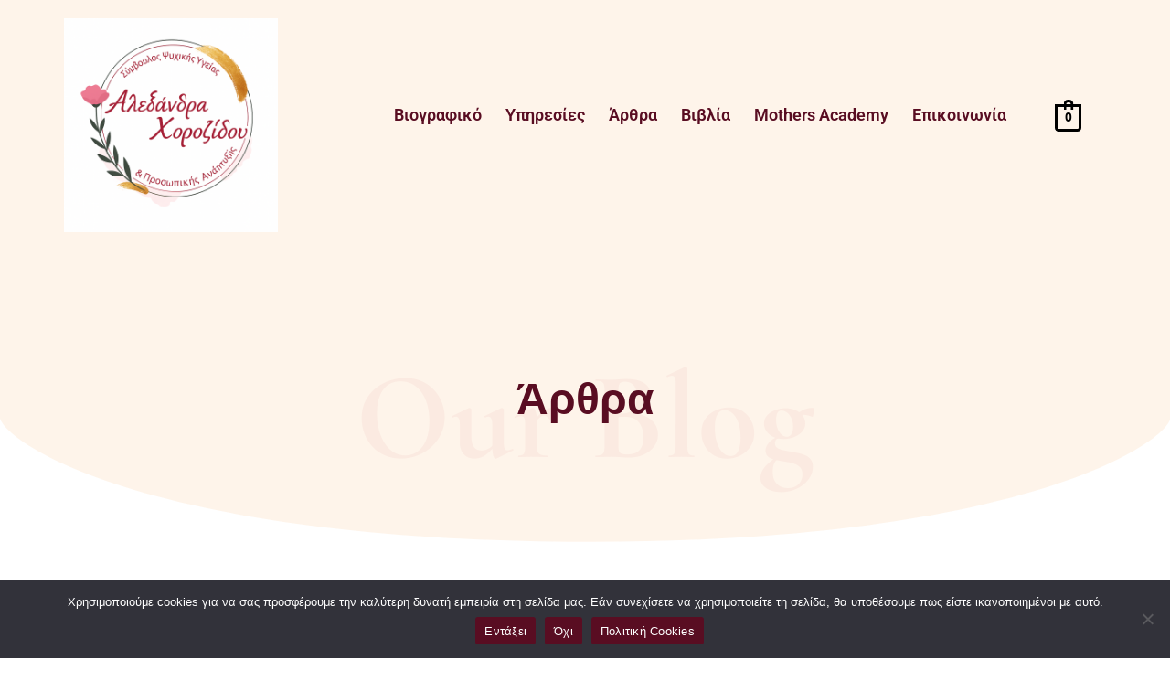

--- FILE ---
content_type: text/css
request_url: https://alexandrachorozidou.com/wp-content/uploads/elementor/css/post-68.css?ver=1749637034
body_size: 852
content:
.elementor-kit-68{--e-global-color-primary:#FEF4EA;--e-global-color-secondary:#590D22;--e-global-color-text:#202020;--e-global-color-accent:#DD7E7C;--e-global-color-9060308:#FEF4EA94;--e-global-color-bf905e1:#DD7E7C14;--e-global-color-8becef4:#FFFFFF;--e-global-color-a29ff72:#02010100;--e-global-color-fddf1c1:#EDCDBB;--e-global-typography-primary-font-family:"Cormorant";--e-global-typography-primary-font-size:4em;--e-global-typography-primary-font-weight:600;--e-global-typography-secondary-font-family:"Cormorant";--e-global-typography-secondary-font-size:3em;--e-global-typography-secondary-font-weight:600;--e-global-typography-text-font-family:"Arial";--e-global-typography-text-font-weight:400;--e-global-typography-accent-font-family:"Cormorant";--e-global-typography-accent-font-size:1.5em;--e-global-typography-accent-font-weight:600;--e-global-typography-4d0af27-font-family:"Cormorant";--e-global-typography-4d0af27-font-size:1.3em;--e-global-typography-4d0af27-font-weight:600;--e-global-typography-699a79c-font-family:"Cormorant";--e-global-typography-699a79c-font-size:1.2em;--e-global-typography-699a79c-font-weight:600;--e-global-typography-586e6d9-font-family:"Cormorant";--e-global-typography-586e6d9-font-size:1em;--e-global-typography-586e6d9-font-weight:600;--e-global-typography-22dae81-font-family:"Cormorant";--e-global-typography-22dae81-font-size:8.5em;--e-global-typography-22dae81-font-weight:900;--e-global-typography-6ccf214-font-family:"Cormorant";--e-global-typography-6ccf214-font-size:2em;--e-global-typography-6ccf214-font-weight:600;--e-global-typography-26ee24b-font-family:"Cormorant";--e-global-typography-26ee24b-font-size:4em;--e-global-typography-26ee24b-font-weight:600;color:var( --e-global-color-text );font-family:var( --e-global-typography-text-font-family ), Sans-serif;font-weight:var( --e-global-typography-text-font-weight );}.elementor-kit-68 button,.elementor-kit-68 input[type="button"],.elementor-kit-68 input[type="submit"],.elementor-kit-68 .elementor-button{background-color:var( --e-global-color-accent );font-family:var( --e-global-typography-text-font-family ), Sans-serif;font-weight:var( --e-global-typography-text-font-weight );color:var( --e-global-color-8becef4 );border-radius:100px 100px 100px 100px;padding:17px 40px 17px 40px;}.elementor-kit-68 button:hover,.elementor-kit-68 button:focus,.elementor-kit-68 input[type="button"]:hover,.elementor-kit-68 input[type="button"]:focus,.elementor-kit-68 input[type="submit"]:hover,.elementor-kit-68 input[type="submit"]:focus,.elementor-kit-68 .elementor-button:hover,.elementor-kit-68 .elementor-button:focus{background-color:var( --e-global-color-secondary );color:var( --e-global-color-8becef4 );}.elementor-kit-68 e-page-transition{background-color:#FFBC7D;}.elementor-kit-68 a{color:var( --e-global-color-secondary );}.elementor-kit-68 h1{color:var( --e-global-color-secondary );font-family:var( --e-global-typography-primary-font-family ), Sans-serif;font-size:var( --e-global-typography-primary-font-size );font-weight:var( --e-global-typography-primary-font-weight );}.elementor-kit-68 h2{color:var( --e-global-color-secondary );font-family:var( --e-global-typography-secondary-font-family ), Sans-serif;font-size:var( --e-global-typography-secondary-font-size );font-weight:var( --e-global-typography-secondary-font-weight );}.elementor-kit-68 h3{color:var( --e-global-color-secondary );font-family:var( --e-global-typography-accent-font-family ), Sans-serif;font-size:var( --e-global-typography-accent-font-size );font-weight:var( --e-global-typography-accent-font-weight );}.elementor-kit-68 h4{color:var( --e-global-color-secondary );font-family:var( --e-global-typography-4d0af27-font-family ), Sans-serif;font-size:var( --e-global-typography-4d0af27-font-size );font-weight:var( --e-global-typography-4d0af27-font-weight );}.elementor-kit-68 h5{color:var( --e-global-color-secondary );font-family:var( --e-global-typography-699a79c-font-family ), Sans-serif;font-size:var( --e-global-typography-699a79c-font-size );font-weight:var( --e-global-typography-699a79c-font-weight );}.elementor-kit-68 h6{color:var( --e-global-color-secondary );font-family:var( --e-global-typography-586e6d9-font-family ), Sans-serif;font-size:var( --e-global-typography-586e6d9-font-size );font-weight:var( --e-global-typography-586e6d9-font-weight );}.elementor-section.elementor-section-boxed > .elementor-container{max-width:1140px;}.e-con{--container-max-width:1140px;}.elementor-widget:not(:last-child){margin-block-end:20px;}.elementor-element{--widgets-spacing:20px 20px;--widgets-spacing-row:20px;--widgets-spacing-column:20px;}{}h1.entry-title{display:var(--page-title-display);}.site-header .site-branding{flex-direction:column;align-items:stretch;}.site-header{padding-inline-end:0px;padding-inline-start:0px;}.site-footer .site-branding{flex-direction:column;align-items:stretch;}@media(max-width:1024px){.elementor-kit-68{--e-global-typography-primary-font-size:2.8em;--e-global-typography-secondary-font-size:2.3em;--e-global-typography-accent-font-size:1.2em;--e-global-typography-4d0af27-font-size:1.2em;--e-global-typography-22dae81-font-size:5.6em;--e-global-typography-6ccf214-font-size:1.6em;--e-global-typography-26ee24b-font-size:3.4em;}.elementor-kit-68 h1{font-size:var( --e-global-typography-primary-font-size );}.elementor-kit-68 h2{font-size:var( --e-global-typography-secondary-font-size );}.elementor-kit-68 h3{font-size:var( --e-global-typography-accent-font-size );}.elementor-kit-68 h4{font-size:var( --e-global-typography-4d0af27-font-size );}.elementor-kit-68 h5{font-size:var( --e-global-typography-699a79c-font-size );}.elementor-kit-68 h6{font-size:var( --e-global-typography-586e6d9-font-size );}.elementor-section.elementor-section-boxed > .elementor-container{max-width:1024px;}.e-con{--container-max-width:1024px;}}@media(max-width:767px){.elementor-kit-68{--e-global-typography-primary-font-size:2.4em;--e-global-typography-secondary-font-size:1.9em;--e-global-typography-22dae81-font-size:3.7em;}.elementor-kit-68 h1{font-size:var( --e-global-typography-primary-font-size );}.elementor-kit-68 h2{font-size:var( --e-global-typography-secondary-font-size );}.elementor-kit-68 h3{font-size:var( --e-global-typography-accent-font-size );}.elementor-kit-68 h4{font-size:var( --e-global-typography-4d0af27-font-size );}.elementor-kit-68 h5{font-size:var( --e-global-typography-699a79c-font-size );}.elementor-kit-68 h6{font-size:var( --e-global-typography-586e6d9-font-size );}.elementor-section.elementor-section-boxed > .elementor-container{max-width:767px;}.e-con{--container-max-width:767px;}}

--- FILE ---
content_type: text/css
request_url: https://alexandrachorozidou.com/wp-content/uploads/elementor/css/post-72.css?ver=1749637035
body_size: 2528
content:
.elementor-72 .elementor-element.elementor-element-4597e412:not(.elementor-motion-effects-element-type-background), .elementor-72 .elementor-element.elementor-element-4597e412 > .elementor-motion-effects-container > .elementor-motion-effects-layer{background-color:var( --e-global-color-primary );}.elementor-72 .elementor-element.elementor-element-4597e412{transition:background 0.3s, border 0.3s, border-radius 0.3s, box-shadow 0.3s;margin-top:0px;margin-bottom:-0px;padding:20px 0px 10px 0px;z-index:1;}.elementor-72 .elementor-element.elementor-element-4597e412 > .elementor-background-overlay{transition:background 0.3s, border-radius 0.3s, opacity 0.3s;}.elementor-72 .elementor-element.elementor-element-4867fc61 > .elementor-element-populated{margin:0px 0px 0px 0px;--e-column-margin-right:0px;--e-column-margin-left:0px;padding:0px 0px 0px 0px;}.elementor-bc-flex-widget .elementor-72 .elementor-element.elementor-element-8d3c40d.elementor-column .elementor-widget-wrap{align-items:center;}.elementor-72 .elementor-element.elementor-element-8d3c40d.elementor-column.elementor-element[data-element_type="column"] > .elementor-widget-wrap.elementor-element-populated{align-content:center;align-items:center;}.elementor-72 .elementor-element.elementor-element-8d3c40d > .elementor-element-populated{margin:0px 0px 0px 0px;--e-column-margin-right:0px;--e-column-margin-left:0px;padding:0px 50px 0px 0px;}.elementor-72 .elementor-element.elementor-element-21331d27 .menu-item a.hfe-menu-item{padding-left:3px;padding-right:3px;}.elementor-72 .elementor-element.elementor-element-21331d27 .menu-item a.hfe-sub-menu-item{padding-left:calc( 3px + 20px );padding-right:3px;}.elementor-72 .elementor-element.elementor-element-21331d27 .hfe-nav-menu__layout-vertical .menu-item ul ul a.hfe-sub-menu-item{padding-left:calc( 3px + 40px );padding-right:3px;}.elementor-72 .elementor-element.elementor-element-21331d27 .hfe-nav-menu__layout-vertical .menu-item ul ul ul a.hfe-sub-menu-item{padding-left:calc( 3px + 60px );padding-right:3px;}.elementor-72 .elementor-element.elementor-element-21331d27 .hfe-nav-menu__layout-vertical .menu-item ul ul ul ul a.hfe-sub-menu-item{padding-left:calc( 3px + 80px );padding-right:3px;}.elementor-72 .elementor-element.elementor-element-21331d27 .menu-item a.hfe-menu-item, .elementor-72 .elementor-element.elementor-element-21331d27 .menu-item a.hfe-sub-menu-item{padding-top:3px;padding-bottom:3px;}body:not(.rtl) .elementor-72 .elementor-element.elementor-element-21331d27 .hfe-nav-menu__layout-horizontal .hfe-nav-menu > li.menu-item:not(:last-child){margin-right:20px;}body.rtl .elementor-72 .elementor-element.elementor-element-21331d27 .hfe-nav-menu__layout-horizontal .hfe-nav-menu > li.menu-item:not(:last-child){margin-left:20px;}.elementor-72 .elementor-element.elementor-element-21331d27 nav:not(.hfe-nav-menu__layout-horizontal) .hfe-nav-menu > li.menu-item:not(:last-child){margin-bottom:20px;}.elementor-72 .elementor-element.elementor-element-21331d27 ul.sub-menu{width:220px;}.elementor-72 .elementor-element.elementor-element-21331d27 .sub-menu a.hfe-sub-menu-item,
						 .elementor-72 .elementor-element.elementor-element-21331d27 nav.hfe-dropdown li a.hfe-menu-item,
						 .elementor-72 .elementor-element.elementor-element-21331d27 nav.hfe-dropdown li a.hfe-sub-menu-item,
						 .elementor-72 .elementor-element.elementor-element-21331d27 nav.hfe-dropdown-expandible li a.hfe-menu-item,
						 .elementor-72 .elementor-element.elementor-element-21331d27 nav.hfe-dropdown-expandible li a.hfe-sub-menu-item{padding-top:15px;padding-bottom:15px;}.elementor-72 .elementor-element.elementor-element-21331d27 .hfe-nav-menu__toggle{margin-left:auto;}.elementor-72 .elementor-element.elementor-element-21331d27 a.hfe-menu-item, .elementor-72 .elementor-element.elementor-element-21331d27 a.hfe-sub-menu-item{font-family:"Roboto", Sans-serif;font-size:1.1em;font-weight:600;}.elementor-72 .elementor-element.elementor-element-21331d27 .menu-item a.hfe-menu-item, .elementor-72 .elementor-element.elementor-element-21331d27 .sub-menu a.hfe-sub-menu-item{color:var( --e-global-color-secondary );}.elementor-72 .elementor-element.elementor-element-21331d27 .menu-item a.hfe-menu-item:hover,
								.elementor-72 .elementor-element.elementor-element-21331d27 .sub-menu a.hfe-sub-menu-item:hover,
								.elementor-72 .elementor-element.elementor-element-21331d27 .menu-item.current-menu-item a.hfe-menu-item,
								.elementor-72 .elementor-element.elementor-element-21331d27 .menu-item a.hfe-menu-item.highlighted,
								.elementor-72 .elementor-element.elementor-element-21331d27 .menu-item a.hfe-menu-item:focus{color:var( --e-global-color-accent );}.elementor-72 .elementor-element.elementor-element-21331d27 .menu-item.current-menu-item a.hfe-menu-item,
								.elementor-72 .elementor-element.elementor-element-21331d27 .menu-item.current-menu-ancestor a.hfe-menu-item{color:var( --e-global-color-accent );}.elementor-72 .elementor-element.elementor-element-21331d27 .sub-menu,
								.elementor-72 .elementor-element.elementor-element-21331d27 nav.hfe-dropdown,
								.elementor-72 .elementor-element.elementor-element-21331d27 nav.hfe-dropdown-expandible,
								.elementor-72 .elementor-element.elementor-element-21331d27 nav.hfe-dropdown .menu-item a.hfe-menu-item,
								.elementor-72 .elementor-element.elementor-element-21331d27 nav.hfe-dropdown .menu-item a.hfe-sub-menu-item{background-color:var( --e-global-color-8becef4 );}
							.elementor-72 .elementor-element.elementor-element-21331d27 .sub-menu li a.hfe-sub-menu-item,
							.elementor-72 .elementor-element.elementor-element-21331d27 nav.hfe-dropdown li a.hfe-sub-menu-item,
							.elementor-72 .elementor-element.elementor-element-21331d27 nav.hfe-dropdown li a.hfe-menu-item,
							.elementor-72 .elementor-element.elementor-element-21331d27 nav.hfe-dropdown-expandible li a.hfe-menu-item,
							.elementor-72 .elementor-element.elementor-element-21331d27 nav.hfe-dropdown-expandible li a.hfe-sub-menu-item{font-family:"Roboto", Sans-serif;}.elementor-72 .elementor-element.elementor-element-21331d27 nav.hfe-nav-menu__layout-horizontal .sub-menu,
							.elementor-72 .elementor-element.elementor-element-21331d27 nav:not(.hfe-nav-menu__layout-horizontal) .sub-menu.sub-menu-open,
							.elementor-72 .elementor-element.elementor-element-21331d27 nav.hfe-dropdown .hfe-nav-menu,
						 	.elementor-72 .elementor-element.elementor-element-21331d27 nav.hfe-dropdown-expandible .hfe-nav-menu{border-style:solid;border-color:var( --e-global-color-primary );}.elementor-72 .elementor-element.elementor-element-21331d27 .hfe-nav-menu .sub-menu,
								.elementor-72 .elementor-element.elementor-element-21331d27 nav.hfe-dropdown,
						 		.elementor-72 .elementor-element.elementor-element-21331d27 nav.hfe-dropdown-expandible{box-shadow:0px 0px 10px 0px rgba(0,0,0,0.5);}.elementor-72 .elementor-element.elementor-element-21331d27 .sub-menu li.menu-item:not(:last-child),
						.elementor-72 .elementor-element.elementor-element-21331d27 nav.hfe-dropdown li.menu-item:not(:last-child),
						.elementor-72 .elementor-element.elementor-element-21331d27 nav.hfe-dropdown-expandible li.menu-item:not(:last-child){border-bottom-style:solid;border-bottom-color:var( --e-global-color-accent );border-bottom-width:0px;}.elementor-72 .elementor-element.elementor-element-21331d27 div.hfe-nav-menu-icon{color:var( --e-global-color-secondary );}.elementor-72 .elementor-element.elementor-element-21331d27 div.hfe-nav-menu-icon svg{fill:var( --e-global-color-secondary );}.elementor-72 .elementor-element.elementor-element-9cf6d0c{--divider-style:solid;--subtotal-divider-style:solid;--elementor-remove-from-cart-button:none;--remove-from-cart-button:block;--toggle-button-icon-color:var( --e-global-color-text );--cart-border-style:none;--cart-footer-layout:1fr 1fr;--products-max-height-sidecart:calc(100vh - 240px);--products-max-height-minicart:calc(100vh - 385px);}.elementor-72 .elementor-element.elementor-element-9cf6d0c .widget_shopping_cart_content{--subtotal-divider-left-width:0;--subtotal-divider-right-width:0;}.elementor-72 .elementor-element.elementor-element-b2380e3 .hfe-nav-menu__toggle,
						.elementor-72 .elementor-element.elementor-element-b2380e3 .hfe-nav-menu-icon{margin:0 auto;justify-content:center;}.elementor-72 .elementor-element.elementor-element-b2380e3 li.menu-item a{justify-content:space-between;}.elementor-72 .elementor-element.elementor-element-b2380e3 li .hfe-button-wrapper{text-align:space-between;}.elementor-72 .elementor-element.elementor-element-b2380e3.hfe-menu-item-flex-end li.hfe-button-wrapper{text-align:right;}.elementor-72 .elementor-element.elementor-element-b2380e3 .hfe-flyout-wrapper .hfe-side{width:300px;}.elementor-72 .elementor-element.elementor-element-b2380e3 .hfe-flyout-open.left{left:-300px;}.elementor-72 .elementor-element.elementor-element-b2380e3 .hfe-flyout-open.right{right:-300px;}.elementor-72 .elementor-element.elementor-element-b2380e3 .hfe-flyout-content{padding:30px;background-color:var( --e-global-color-primary );}.elementor-72 .elementor-element.elementor-element-b2380e3 .menu-item a.hfe-menu-item{padding-left:3px;padding-right:3px;}.elementor-72 .elementor-element.elementor-element-b2380e3 .menu-item a.hfe-sub-menu-item{padding-left:calc( 3px + 20px );padding-right:3px;}.elementor-72 .elementor-element.elementor-element-b2380e3 .hfe-nav-menu__layout-vertical .menu-item ul ul a.hfe-sub-menu-item{padding-left:calc( 3px + 40px );padding-right:3px;}.elementor-72 .elementor-element.elementor-element-b2380e3 .hfe-nav-menu__layout-vertical .menu-item ul ul ul a.hfe-sub-menu-item{padding-left:calc( 3px + 60px );padding-right:3px;}.elementor-72 .elementor-element.elementor-element-b2380e3 .hfe-nav-menu__layout-vertical .menu-item ul ul ul ul a.hfe-sub-menu-item{padding-left:calc( 3px + 80px );padding-right:3px;}.elementor-72 .elementor-element.elementor-element-b2380e3 .menu-item a.hfe-menu-item, .elementor-72 .elementor-element.elementor-element-b2380e3 .menu-item a.hfe-sub-menu-item{padding-top:3px;padding-bottom:3px;}body:not(.rtl) .elementor-72 .elementor-element.elementor-element-b2380e3 .hfe-nav-menu__layout-horizontal .hfe-nav-menu > li.menu-item:not(:last-child){margin-right:20px;}body.rtl .elementor-72 .elementor-element.elementor-element-b2380e3 .hfe-nav-menu__layout-horizontal .hfe-nav-menu > li.menu-item:not(:last-child){margin-left:20px;}.elementor-72 .elementor-element.elementor-element-b2380e3 nav:not(.hfe-nav-menu__layout-horizontal) .hfe-nav-menu > li.menu-item:not(:last-child){margin-bottom:20px;}.elementor-72 .elementor-element.elementor-element-b2380e3 .sub-menu a.hfe-sub-menu-item,
						 .elementor-72 .elementor-element.elementor-element-b2380e3 nav.hfe-dropdown li a.hfe-menu-item,
						 .elementor-72 .elementor-element.elementor-element-b2380e3 nav.hfe-dropdown li a.hfe-sub-menu-item,
						 .elementor-72 .elementor-element.elementor-element-b2380e3 nav.hfe-dropdown-expandible li a.hfe-menu-item,
						 .elementor-72 .elementor-element.elementor-element-b2380e3 nav.hfe-dropdown-expandible li a.hfe-sub-menu-item{padding-top:15px;padding-bottom:15px;}.elementor-72 .elementor-element.elementor-element-b2380e3 .menu-item a.hfe-menu-item, .elementor-72 .elementor-element.elementor-element-b2380e3 .sub-menu a.hfe-sub-menu-item{color:var( --e-global-color-secondary );}.elementor-72 .elementor-element.elementor-element-b2380e3 .menu-item a.hfe-menu-item:hover,
								.elementor-72 .elementor-element.elementor-element-b2380e3 .sub-menu a.hfe-sub-menu-item:hover,
								.elementor-72 .elementor-element.elementor-element-b2380e3 .menu-item.current-menu-item a.hfe-menu-item,
								.elementor-72 .elementor-element.elementor-element-b2380e3 .menu-item a.hfe-menu-item.highlighted,
								.elementor-72 .elementor-element.elementor-element-b2380e3 .menu-item a.hfe-menu-item:focus{color:var( --e-global-color-accent );}.elementor-72 .elementor-element.elementor-element-b2380e3 .menu-item.current-menu-item a.hfe-menu-item,
								.elementor-72 .elementor-element.elementor-element-b2380e3 .menu-item.current-menu-ancestor a.hfe-menu-item{color:var( --e-global-color-accent );}.elementor-72 .elementor-element.elementor-element-b2380e3 .sub-menu,
								.elementor-72 .elementor-element.elementor-element-b2380e3 nav.hfe-dropdown,
								.elementor-72 .elementor-element.elementor-element-b2380e3 nav.hfe-dropdown-expandible,
								.elementor-72 .elementor-element.elementor-element-b2380e3 nav.hfe-dropdown .menu-item a.hfe-menu-item,
								.elementor-72 .elementor-element.elementor-element-b2380e3 nav.hfe-dropdown .menu-item a.hfe-sub-menu-item{background-color:var( --e-global-color-8becef4 );}.elementor-72 .elementor-element.elementor-element-b2380e3 nav.hfe-nav-menu__layout-horizontal .sub-menu,
							.elementor-72 .elementor-element.elementor-element-b2380e3 nav:not(.hfe-nav-menu__layout-horizontal) .sub-menu.sub-menu-open,
							.elementor-72 .elementor-element.elementor-element-b2380e3 nav.hfe-dropdown .hfe-nav-menu,
						 	.elementor-72 .elementor-element.elementor-element-b2380e3 nav.hfe-dropdown-expandible .hfe-nav-menu{border-style:solid;border-color:var( --e-global-color-primary );}.elementor-72 .elementor-element.elementor-element-b2380e3 .hfe-nav-menu .sub-menu,
								.elementor-72 .elementor-element.elementor-element-b2380e3 nav.hfe-dropdown,
						 		.elementor-72 .elementor-element.elementor-element-b2380e3 nav.hfe-dropdown-expandible{box-shadow:0px 0px 10px 0px rgba(0,0,0,0.5);}.elementor-72 .elementor-element.elementor-element-b2380e3 .sub-menu li.menu-item:not(:last-child),
						.elementor-72 .elementor-element.elementor-element-b2380e3 nav.hfe-dropdown li.menu-item:not(:last-child),
						.elementor-72 .elementor-element.elementor-element-b2380e3 nav.hfe-dropdown-expandible li.menu-item:not(:last-child){border-bottom-style:solid;border-bottom-color:var( --e-global-color-accent );border-bottom-width:0px;}.elementor-72 .elementor-element.elementor-element-b2380e3 div.hfe-nav-menu-icon{color:var( --e-global-color-secondary );}.elementor-72 .elementor-element.elementor-element-b2380e3 div.hfe-nav-menu-icon svg{fill:var( --e-global-color-secondary );}.elementor-72 .elementor-element.elementor-element-b2380e3 .hfe-flyout-close{color:#7A7A7A;}.elementor-72 .elementor-element.elementor-element-b2380e3 .hfe-flyout-close svg{fill:#7A7A7A;}.elementor-bc-flex-widget .elementor-72 .elementor-element.elementor-element-8f29259.elementor-column .elementor-widget-wrap{align-items:center;}.elementor-72 .elementor-element.elementor-element-8f29259.elementor-column.elementor-element[data-element_type="column"] > .elementor-widget-wrap.elementor-element-populated{align-content:center;align-items:center;}.elementor-72 .elementor-element.elementor-element-8f29259 > .elementor-element-populated{margin:0px 0px 0px 0px;--e-column-margin-right:0px;--e-column-margin-left:0px;padding:0px 50px 0px 0px;}.elementor-72 .elementor-element.elementor-element-d62fd6b > .elementor-widget-container{margin:-15px 0px 0px 0px;padding:0px 0px 0px 0px;}.elementor-72 .elementor-element.elementor-element-d62fd6b .hfe-menu-cart__toggle .elementor-button,.elementor-72 .elementor-element.elementor-element-d62fd6b .hfe-cart-menu-wrap-default .hfe-cart-count:after, .elementor-72 .elementor-element.elementor-element-d62fd6b .hfe-cart-menu-wrap-default .hfe-cart-count{border-width:3px 3px 3px 3px;}.elementor-72 .elementor-element.elementor-element-d62fd6b .hfe-menu-cart__toggle .elementor-button,.elementor-72 .elementor-element.elementor-element-d62fd6b .hfe-cart-menu-wrap-default span.hfe-cart-count{color:#000000;}.elementor-72 .elementor-element.elementor-element-d62fd6b .hfe-menu-cart__toggle .elementor-button,.elementor-72 .elementor-element.elementor-element-d62fd6b .hfe-cart-menu-wrap-default .hfe-cart-count:after, .elementor-72 .elementor-element.elementor-element-d62fd6b .hfe-masthead-custom-menu-items .hfe-cart-menu-wrap-default .hfe-cart-count{border-color:#000000;}.elementor-72 .elementor-element.elementor-element-d62fd6b .hfe-menu-cart__toggle .elementor-button:hover,.elementor-72 .elementor-element.elementor-element-d62fd6b .hfe-cart-menu-wrap-default:hover .hfe-cart-count:after, .elementor-72 .elementor-element.elementor-element-d62fd6b .hfe-cart-menu-wrap-default:hover .hfe-cart-count{border-color:var( --e-global-color-text );}.elementor-theme-builder-content-area{height:400px;}.elementor-location-header:before, .elementor-location-footer:before{content:"";display:table;clear:both;}@media(max-width:1024px){.elementor-72 .elementor-element.elementor-element-4597e412{margin-top:0px;margin-bottom:-70px;padding:20px 30px 10px 30px;}.elementor-72 .elementor-element.elementor-element-8d3c40d > .elementor-element-populated{padding:0px 0px 0px 0px;}.elementor-72 .elementor-element.elementor-element-21331d27 .menu-item a.hfe-menu-item{padding-left:20px;padding-right:20px;}.elementor-72 .elementor-element.elementor-element-21331d27 .menu-item a.hfe-sub-menu-item{padding-left:calc( 20px + 20px );padding-right:20px;}.elementor-72 .elementor-element.elementor-element-21331d27 .hfe-nav-menu__layout-vertical .menu-item ul ul a.hfe-sub-menu-item{padding-left:calc( 20px + 40px );padding-right:20px;}.elementor-72 .elementor-element.elementor-element-21331d27 .hfe-nav-menu__layout-vertical .menu-item ul ul ul a.hfe-sub-menu-item{padding-left:calc( 20px + 60px );padding-right:20px;}.elementor-72 .elementor-element.elementor-element-21331d27 .hfe-nav-menu__layout-vertical .menu-item ul ul ul ul a.hfe-sub-menu-item{padding-left:calc( 20px + 80px );padding-right:20px;}.elementor-72 .elementor-element.elementor-element-21331d27 .menu-item a.hfe-menu-item, .elementor-72 .elementor-element.elementor-element-21331d27 .menu-item a.hfe-sub-menu-item{padding-top:8px;padding-bottom:8px;}body:not(.rtl) .elementor-72 .elementor-element.elementor-element-21331d27.hfe-nav-menu__breakpoint-tablet .hfe-nav-menu__layout-horizontal .hfe-nav-menu > li.menu-item:not(:last-child){margin-right:0px;}body .elementor-72 .elementor-element.elementor-element-21331d27 nav.hfe-nav-menu__layout-vertical .hfe-nav-menu > li.menu-item:not(:last-child){margin-bottom:0px;}body:not(.rtl) .elementor-72 .elementor-element.elementor-element-21331d27 .hfe-nav-menu__layout-horizontal .hfe-nav-menu > li.menu-item:not(:last-child){margin-right:24px;}body.rtl .elementor-72 .elementor-element.elementor-element-21331d27 .hfe-nav-menu__layout-horizontal .hfe-nav-menu > li.menu-item:not(:last-child){margin-left:24px;}.elementor-72 .elementor-element.elementor-element-21331d27 nav:not(.hfe-nav-menu__layout-horizontal) .hfe-nav-menu > li.menu-item:not(:last-child){margin-bottom:24px;}.elementor-72 .elementor-element.elementor-element-21331d27 .sub-menu{border-radius:44px 44px 44px 44px;}.elementor-72 .elementor-element.elementor-element-21331d27 .sub-menu li.menu-item:first-child{border-top-left-radius:44px;border-top-right-radius:44px;overflow:hidden;}.elementor-72 .elementor-element.elementor-element-21331d27 .sub-menu li.menu-item:last-child{border-bottom-right-radius:44px;border-bottom-left-radius:44px;overflow:hidden;}.elementor-72 .elementor-element.elementor-element-21331d27 nav.hfe-dropdown{border-radius:44px 44px 44px 44px;}.elementor-72 .elementor-element.elementor-element-21331d27 nav.hfe-dropdown li.menu-item:first-child{border-top-left-radius:44px;border-top-right-radius:44px;overflow:hidden;}.elementor-72 .elementor-element.elementor-element-21331d27 nav.hfe-dropdown li.menu-item:last-child{border-bottom-right-radius:44px;border-bottom-left-radius:44px;overflow:hidden;}.elementor-72 .elementor-element.elementor-element-21331d27 nav.hfe-dropdown-expandible{border-radius:44px 44px 44px 44px;}.elementor-72 .elementor-element.elementor-element-21331d27 nav.hfe-dropdown-expandible li.menu-item:first-child{border-top-left-radius:44px;border-top-right-radius:44px;overflow:hidden;}.elementor-72 .elementor-element.elementor-element-21331d27 nav.hfe-dropdown-expandible li.menu-item:last-child{border-bottom-right-radius:44px;border-bottom-left-radius:44px;overflow:hidden;}.elementor-72 .elementor-element.elementor-element-21331d27 ul.sub-menu{width:0px;}.elementor-72 .elementor-element.elementor-element-21331d27 .sub-menu li a.hfe-sub-menu-item,
						.elementor-72 .elementor-element.elementor-element-21331d27 nav.hfe-dropdown li a.hfe-menu-item,
						.elementor-72 .elementor-element.elementor-element-21331d27 nav.hfe-dropdown-expandible li a.hfe-menu-item{padding-left:38px;padding-right:38px;}.elementor-72 .elementor-element.elementor-element-21331d27 nav.hfe-dropdown-expandible a.hfe-sub-menu-item,
						.elementor-72 .elementor-element.elementor-element-21331d27 nav.hfe-dropdown li a.hfe-sub-menu-item{padding-left:calc( 38px + 20px );padding-right:38px;}.elementor-72 .elementor-element.elementor-element-21331d27 .hfe-dropdown .menu-item ul ul a.hfe-sub-menu-item,
						.elementor-72 .elementor-element.elementor-element-21331d27 .hfe-dropdown-expandible .menu-item ul ul a.hfe-sub-menu-item{padding-left:calc( 38px + 40px );padding-right:38px;}.elementor-72 .elementor-element.elementor-element-21331d27 .hfe-dropdown .menu-item ul ul ul a.hfe-sub-menu-item,
						.elementor-72 .elementor-element.elementor-element-21331d27 .hfe-dropdown-expandible .menu-item ul ul ul a.hfe-sub-menu-item{padding-left:calc( 38px + 60px );padding-right:38px;}.elementor-72 .elementor-element.elementor-element-21331d27 .hfe-dropdown .menu-item ul ul ul ul a.hfe-sub-menu-item,
						.elementor-72 .elementor-element.elementor-element-21331d27 .hfe-dropdown-expandible .menu-item ul ul ul ul a.hfe-sub-menu-item{padding-left:calc( 38px + 80px );padding-right:38px;}.elementor-72 .elementor-element.elementor-element-21331d27 .sub-menu a.hfe-sub-menu-item,
						 .elementor-72 .elementor-element.elementor-element-21331d27 nav.hfe-dropdown li a.hfe-menu-item,
						 .elementor-72 .elementor-element.elementor-element-21331d27 nav.hfe-dropdown li a.hfe-sub-menu-item,
						 .elementor-72 .elementor-element.elementor-element-21331d27 nav.hfe-dropdown-expandible li a.hfe-menu-item,
						 .elementor-72 .elementor-element.elementor-element-21331d27 nav.hfe-dropdown-expandible li a.hfe-sub-menu-item{padding-top:17px;padding-bottom:17px;}.elementor-72 .elementor-element.elementor-element-21331d27 nav.hfe-nav-menu__layout-horizontal:not(.hfe-dropdown) ul.sub-menu, .elementor-72 .elementor-element.elementor-element-21331d27 nav.hfe-nav-menu__layout-expandible.menu-is-active, .elementor-72 .elementor-element.elementor-element-21331d27 nav.hfe-nav-menu__layout-vertical:not(.hfe-dropdown) ul.sub-menu{margin-top:84px;}.elementor-72 .elementor-element.elementor-element-21331d27 .hfe-dropdown.menu-is-active{margin-top:84px;}.elementor-72 .elementor-element.elementor-element-21331d27 nav.hfe-nav-menu__layout-horizontal .sub-menu,
							.elementor-72 .elementor-element.elementor-element-21331d27 nav:not(.hfe-nav-menu__layout-horizontal) .sub-menu.sub-menu-open,
							.elementor-72 .elementor-element.elementor-element-21331d27 nav.hfe-dropdown .hfe-nav-menu,
						 	.elementor-72 .elementor-element.elementor-element-21331d27 nav.hfe-dropdown-expandible .hfe-nav-menu{border-width:0px 0px 0px 0px;}.elementor-72 .elementor-element.elementor-element-9cf6d0c{--main-alignment:center;}.elementor-72 .elementor-element.elementor-element-b2380e3 .hfe-flyout-wrapper .hfe-side{width:429px;}.elementor-72 .elementor-element.elementor-element-b2380e3 .hfe-flyout-open.left{left:-429px;}.elementor-72 .elementor-element.elementor-element-b2380e3 .hfe-flyout-open.right{right:-429px;}.elementor-72 .elementor-element.elementor-element-b2380e3 .hfe-flyout-content{padding:29px;}.elementor-72 .elementor-element.elementor-element-b2380e3 .menu-item a.hfe-menu-item{padding-left:20px;padding-right:20px;}.elementor-72 .elementor-element.elementor-element-b2380e3 .menu-item a.hfe-sub-menu-item{padding-left:calc( 20px + 20px );padding-right:20px;}.elementor-72 .elementor-element.elementor-element-b2380e3 .hfe-nav-menu__layout-vertical .menu-item ul ul a.hfe-sub-menu-item{padding-left:calc( 20px + 40px );padding-right:20px;}.elementor-72 .elementor-element.elementor-element-b2380e3 .hfe-nav-menu__layout-vertical .menu-item ul ul ul a.hfe-sub-menu-item{padding-left:calc( 20px + 60px );padding-right:20px;}.elementor-72 .elementor-element.elementor-element-b2380e3 .hfe-nav-menu__layout-vertical .menu-item ul ul ul ul a.hfe-sub-menu-item{padding-left:calc( 20px + 80px );padding-right:20px;}.elementor-72 .elementor-element.elementor-element-b2380e3 .menu-item a.hfe-menu-item, .elementor-72 .elementor-element.elementor-element-b2380e3 .menu-item a.hfe-sub-menu-item{padding-top:8px;padding-bottom:8px;}body:not(.rtl) .elementor-72 .elementor-element.elementor-element-b2380e3.hfe-nav-menu__breakpoint-tablet .hfe-nav-menu__layout-horizontal .hfe-nav-menu > li.menu-item:not(:last-child){margin-right:0px;}body .elementor-72 .elementor-element.elementor-element-b2380e3 nav.hfe-nav-menu__layout-vertical .hfe-nav-menu > li.menu-item:not(:last-child){margin-bottom:0px;}body:not(.rtl) .elementor-72 .elementor-element.elementor-element-b2380e3 .hfe-nav-menu__layout-horizontal .hfe-nav-menu > li.menu-item:not(:last-child){margin-right:24px;}body.rtl .elementor-72 .elementor-element.elementor-element-b2380e3 .hfe-nav-menu__layout-horizontal .hfe-nav-menu > li.menu-item:not(:last-child){margin-left:24px;}.elementor-72 .elementor-element.elementor-element-b2380e3 nav:not(.hfe-nav-menu__layout-horizontal) .hfe-nav-menu > li.menu-item:not(:last-child){margin-bottom:24px;}.elementor-72 .elementor-element.elementor-element-b2380e3 .sub-menu{border-radius:44px 44px 44px 44px;}.elementor-72 .elementor-element.elementor-element-b2380e3 .sub-menu li.menu-item:first-child{border-top-left-radius:44px;border-top-right-radius:44px;overflow:hidden;}.elementor-72 .elementor-element.elementor-element-b2380e3 .sub-menu li.menu-item:last-child{border-bottom-right-radius:44px;border-bottom-left-radius:44px;overflow:hidden;}.elementor-72 .elementor-element.elementor-element-b2380e3 nav.hfe-dropdown{border-radius:44px 44px 44px 44px;}.elementor-72 .elementor-element.elementor-element-b2380e3 nav.hfe-dropdown li.menu-item:first-child{border-top-left-radius:44px;border-top-right-radius:44px;overflow:hidden;}.elementor-72 .elementor-element.elementor-element-b2380e3 nav.hfe-dropdown li.menu-item:last-child{border-bottom-right-radius:44px;border-bottom-left-radius:44px;overflow:hidden;}.elementor-72 .elementor-element.elementor-element-b2380e3 nav.hfe-dropdown-expandible{border-radius:44px 44px 44px 44px;}.elementor-72 .elementor-element.elementor-element-b2380e3 nav.hfe-dropdown-expandible li.menu-item:first-child{border-top-left-radius:44px;border-top-right-radius:44px;overflow:hidden;}.elementor-72 .elementor-element.elementor-element-b2380e3 nav.hfe-dropdown-expandible li.menu-item:last-child{border-bottom-right-radius:44px;border-bottom-left-radius:44px;overflow:hidden;}.elementor-72 .elementor-element.elementor-element-b2380e3 .sub-menu li a.hfe-sub-menu-item,
						.elementor-72 .elementor-element.elementor-element-b2380e3 nav.hfe-dropdown li a.hfe-menu-item,
						.elementor-72 .elementor-element.elementor-element-b2380e3 nav.hfe-dropdown-expandible li a.hfe-menu-item{padding-left:38px;padding-right:38px;}.elementor-72 .elementor-element.elementor-element-b2380e3 nav.hfe-dropdown-expandible a.hfe-sub-menu-item,
						.elementor-72 .elementor-element.elementor-element-b2380e3 nav.hfe-dropdown li a.hfe-sub-menu-item{padding-left:calc( 38px + 20px );padding-right:38px;}.elementor-72 .elementor-element.elementor-element-b2380e3 .hfe-dropdown .menu-item ul ul a.hfe-sub-menu-item,
						.elementor-72 .elementor-element.elementor-element-b2380e3 .hfe-dropdown-expandible .menu-item ul ul a.hfe-sub-menu-item{padding-left:calc( 38px + 40px );padding-right:38px;}.elementor-72 .elementor-element.elementor-element-b2380e3 .hfe-dropdown .menu-item ul ul ul a.hfe-sub-menu-item,
						.elementor-72 .elementor-element.elementor-element-b2380e3 .hfe-dropdown-expandible .menu-item ul ul ul a.hfe-sub-menu-item{padding-left:calc( 38px + 60px );padding-right:38px;}.elementor-72 .elementor-element.elementor-element-b2380e3 .hfe-dropdown .menu-item ul ul ul ul a.hfe-sub-menu-item,
						.elementor-72 .elementor-element.elementor-element-b2380e3 .hfe-dropdown-expandible .menu-item ul ul ul ul a.hfe-sub-menu-item{padding-left:calc( 38px + 80px );padding-right:38px;}.elementor-72 .elementor-element.elementor-element-b2380e3 .sub-menu a.hfe-sub-menu-item,
						 .elementor-72 .elementor-element.elementor-element-b2380e3 nav.hfe-dropdown li a.hfe-menu-item,
						 .elementor-72 .elementor-element.elementor-element-b2380e3 nav.hfe-dropdown li a.hfe-sub-menu-item,
						 .elementor-72 .elementor-element.elementor-element-b2380e3 nav.hfe-dropdown-expandible li a.hfe-menu-item,
						 .elementor-72 .elementor-element.elementor-element-b2380e3 nav.hfe-dropdown-expandible li a.hfe-sub-menu-item{padding-top:17px;padding-bottom:17px;}.elementor-72 .elementor-element.elementor-element-b2380e3 nav.hfe-nav-menu__layout-horizontal .sub-menu,
							.elementor-72 .elementor-element.elementor-element-b2380e3 nav:not(.hfe-nav-menu__layout-horizontal) .sub-menu.sub-menu-open,
							.elementor-72 .elementor-element.elementor-element-b2380e3 nav.hfe-dropdown .hfe-nav-menu,
						 	.elementor-72 .elementor-element.elementor-element-b2380e3 nav.hfe-dropdown-expandible .hfe-nav-menu{border-width:0px 0px 0px 0px;}.elementor-72 .elementor-element.elementor-element-8f29259 > .elementor-element-populated{padding:0px 0px 0px 0px;}}@media(max-width:767px){.elementor-72 .elementor-element.elementor-element-4597e412{padding:20px 20px 10px 20px;}.elementor-72 .elementor-element.elementor-element-4867fc61{width:50%;}.elementor-72 .elementor-element.elementor-element-8d3c40d{width:50%;}.elementor-72 .elementor-element.elementor-element-21331d27 .menu-item a.hfe-menu-item{padding-left:14px;padding-right:14px;}.elementor-72 .elementor-element.elementor-element-21331d27 .menu-item a.hfe-sub-menu-item{padding-left:calc( 14px + 20px );padding-right:14px;}.elementor-72 .elementor-element.elementor-element-21331d27 .hfe-nav-menu__layout-vertical .menu-item ul ul a.hfe-sub-menu-item{padding-left:calc( 14px + 40px );padding-right:14px;}.elementor-72 .elementor-element.elementor-element-21331d27 .hfe-nav-menu__layout-vertical .menu-item ul ul ul a.hfe-sub-menu-item{padding-left:calc( 14px + 60px );padding-right:14px;}.elementor-72 .elementor-element.elementor-element-21331d27 .hfe-nav-menu__layout-vertical .menu-item ul ul ul ul a.hfe-sub-menu-item{padding-left:calc( 14px + 80px );padding-right:14px;}.elementor-72 .elementor-element.elementor-element-21331d27 .menu-item a.hfe-menu-item, .elementor-72 .elementor-element.elementor-element-21331d27 .menu-item a.hfe-sub-menu-item{padding-top:8px;padding-bottom:8px;}body:not(.rtl) .elementor-72 .elementor-element.elementor-element-21331d27.hfe-nav-menu__breakpoint-mobile .hfe-nav-menu__layout-horizontal .hfe-nav-menu > li.menu-item:not(:last-child){margin-right:0px;}body .elementor-72 .elementor-element.elementor-element-21331d27 nav.hfe-nav-menu__layout-vertical .hfe-nav-menu > li.menu-item:not(:last-child){margin-bottom:0px;}body:not(.rtl) .elementor-72 .elementor-element.elementor-element-21331d27 .hfe-nav-menu__layout-horizontal .hfe-nav-menu > li.menu-item:not(:last-child){margin-right:23px;}body.rtl .elementor-72 .elementor-element.elementor-element-21331d27 .hfe-nav-menu__layout-horizontal .hfe-nav-menu > li.menu-item:not(:last-child){margin-left:23px;}.elementor-72 .elementor-element.elementor-element-21331d27 nav:not(.hfe-nav-menu__layout-horizontal) .hfe-nav-menu > li.menu-item:not(:last-child){margin-bottom:23px;}.elementor-72 .elementor-element.elementor-element-21331d27 ul.sub-menu{width:0px;}.elementor-72 .elementor-element.elementor-element-21331d27 .sub-menu li a.hfe-sub-menu-item,
						.elementor-72 .elementor-element.elementor-element-21331d27 nav.hfe-dropdown li a.hfe-menu-item,
						.elementor-72 .elementor-element.elementor-element-21331d27 nav.hfe-dropdown-expandible li a.hfe-menu-item{padding-left:40px;padding-right:40px;}.elementor-72 .elementor-element.elementor-element-21331d27 nav.hfe-dropdown-expandible a.hfe-sub-menu-item,
						.elementor-72 .elementor-element.elementor-element-21331d27 nav.hfe-dropdown li a.hfe-sub-menu-item{padding-left:calc( 40px + 20px );padding-right:40px;}.elementor-72 .elementor-element.elementor-element-21331d27 .hfe-dropdown .menu-item ul ul a.hfe-sub-menu-item,
						.elementor-72 .elementor-element.elementor-element-21331d27 .hfe-dropdown-expandible .menu-item ul ul a.hfe-sub-menu-item{padding-left:calc( 40px + 40px );padding-right:40px;}.elementor-72 .elementor-element.elementor-element-21331d27 .hfe-dropdown .menu-item ul ul ul a.hfe-sub-menu-item,
						.elementor-72 .elementor-element.elementor-element-21331d27 .hfe-dropdown-expandible .menu-item ul ul ul a.hfe-sub-menu-item{padding-left:calc( 40px + 60px );padding-right:40px;}.elementor-72 .elementor-element.elementor-element-21331d27 .hfe-dropdown .menu-item ul ul ul ul a.hfe-sub-menu-item,
						.elementor-72 .elementor-element.elementor-element-21331d27 .hfe-dropdown-expandible .menu-item ul ul ul ul a.hfe-sub-menu-item{padding-left:calc( 40px + 80px );padding-right:40px;}.elementor-72 .elementor-element.elementor-element-21331d27 .sub-menu a.hfe-sub-menu-item,
						 .elementor-72 .elementor-element.elementor-element-21331d27 nav.hfe-dropdown li a.hfe-menu-item,
						 .elementor-72 .elementor-element.elementor-element-21331d27 nav.hfe-dropdown li a.hfe-sub-menu-item,
						 .elementor-72 .elementor-element.elementor-element-21331d27 nav.hfe-dropdown-expandible li a.hfe-menu-item,
						 .elementor-72 .elementor-element.elementor-element-21331d27 nav.hfe-dropdown-expandible li a.hfe-sub-menu-item{padding-top:19px;padding-bottom:19px;}.elementor-72 .elementor-element.elementor-element-21331d27 nav.hfe-nav-menu__layout-horizontal:not(.hfe-dropdown) ul.sub-menu, .elementor-72 .elementor-element.elementor-element-21331d27 nav.hfe-nav-menu__layout-expandible.menu-is-active, .elementor-72 .elementor-element.elementor-element-21331d27 nav.hfe-nav-menu__layout-vertical:not(.hfe-dropdown) ul.sub-menu{margin-top:56px;}.elementor-72 .elementor-element.elementor-element-21331d27 .hfe-dropdown.menu-is-active{margin-top:56px;}.elementor-72 .elementor-element.elementor-element-21331d27 > .elementor-widget-container{margin:0px 0px 0px 0px;padding:0px 0px 0px 0px;}.elementor-72 .elementor-element.elementor-element-21331d27 nav.hfe-nav-menu__layout-horizontal .sub-menu,
							.elementor-72 .elementor-element.elementor-element-21331d27 nav:not(.hfe-nav-menu__layout-horizontal) .sub-menu.sub-menu-open,
							.elementor-72 .elementor-element.elementor-element-21331d27 nav.hfe-dropdown .hfe-nav-menu,
						 	.elementor-72 .elementor-element.elementor-element-21331d27 nav.hfe-dropdown-expandible .hfe-nav-menu{border-width:0px 0px 0px 0px;}.elementor-72 .elementor-element.elementor-element-9cf6d0c{--toggle-icon-size:18px;}.elementor-72 .elementor-element.elementor-element-b2380e3 .hfe-nav-menu__toggle,
						.elementor-72 .elementor-element.elementor-element-b2380e3 .hfe-nav-menu-icon{margin-right:auto;margin-left:0;justify-content:flex-start;}.elementor-72 .elementor-element.elementor-element-b2380e3 li.menu-item a{justify-content:flex-start;}.elementor-72 .elementor-element.elementor-element-b2380e3 li .hfe-button-wrapper{text-align:flex-start;}.elementor-72 .elementor-element.elementor-element-b2380e3.hfe-menu-item-flex-end li.hfe-button-wrapper{text-align:right;}.elementor-72 .elementor-element.elementor-element-b2380e3 .hfe-flyout-wrapper .hfe-side{width:289px;}.elementor-72 .elementor-element.elementor-element-b2380e3 .hfe-flyout-open.left{left:-289px;}.elementor-72 .elementor-element.elementor-element-b2380e3 .hfe-flyout-open.right{right:-289px;}.elementor-72 .elementor-element.elementor-element-b2380e3 .hfe-flyout-content{padding:36px;}.elementor-72 .elementor-element.elementor-element-b2380e3 .menu-item a.hfe-menu-item{padding-left:14px;padding-right:14px;}.elementor-72 .elementor-element.elementor-element-b2380e3 .menu-item a.hfe-sub-menu-item{padding-left:calc( 14px + 20px );padding-right:14px;}.elementor-72 .elementor-element.elementor-element-b2380e3 .hfe-nav-menu__layout-vertical .menu-item ul ul a.hfe-sub-menu-item{padding-left:calc( 14px + 40px );padding-right:14px;}.elementor-72 .elementor-element.elementor-element-b2380e3 .hfe-nav-menu__layout-vertical .menu-item ul ul ul a.hfe-sub-menu-item{padding-left:calc( 14px + 60px );padding-right:14px;}.elementor-72 .elementor-element.elementor-element-b2380e3 .hfe-nav-menu__layout-vertical .menu-item ul ul ul ul a.hfe-sub-menu-item{padding-left:calc( 14px + 80px );padding-right:14px;}.elementor-72 .elementor-element.elementor-element-b2380e3 .menu-item a.hfe-menu-item, .elementor-72 .elementor-element.elementor-element-b2380e3 .menu-item a.hfe-sub-menu-item{padding-top:8px;padding-bottom:8px;}body:not(.rtl) .elementor-72 .elementor-element.elementor-element-b2380e3.hfe-nav-menu__breakpoint-mobile .hfe-nav-menu__layout-horizontal .hfe-nav-menu > li.menu-item:not(:last-child){margin-right:0px;}body .elementor-72 .elementor-element.elementor-element-b2380e3 nav.hfe-nav-menu__layout-vertical .hfe-nav-menu > li.menu-item:not(:last-child){margin-bottom:0px;}body:not(.rtl) .elementor-72 .elementor-element.elementor-element-b2380e3 .hfe-nav-menu__layout-horizontal .hfe-nav-menu > li.menu-item:not(:last-child){margin-right:23px;}body.rtl .elementor-72 .elementor-element.elementor-element-b2380e3 .hfe-nav-menu__layout-horizontal .hfe-nav-menu > li.menu-item:not(:last-child){margin-left:23px;}.elementor-72 .elementor-element.elementor-element-b2380e3 nav:not(.hfe-nav-menu__layout-horizontal) .hfe-nav-menu > li.menu-item:not(:last-child){margin-bottom:23px;}.elementor-72 .elementor-element.elementor-element-b2380e3 .hfe-flyout-wrapper .hfe-nav-menu > li.menu-item:first-child{margin-top:14px;}.elementor-72 .elementor-element.elementor-element-b2380e3 .sub-menu li a.hfe-sub-menu-item,
						.elementor-72 .elementor-element.elementor-element-b2380e3 nav.hfe-dropdown li a.hfe-menu-item,
						.elementor-72 .elementor-element.elementor-element-b2380e3 nav.hfe-dropdown-expandible li a.hfe-menu-item{padding-left:40px;padding-right:40px;}.elementor-72 .elementor-element.elementor-element-b2380e3 nav.hfe-dropdown-expandible a.hfe-sub-menu-item,
						.elementor-72 .elementor-element.elementor-element-b2380e3 nav.hfe-dropdown li a.hfe-sub-menu-item{padding-left:calc( 40px + 20px );padding-right:40px;}.elementor-72 .elementor-element.elementor-element-b2380e3 .hfe-dropdown .menu-item ul ul a.hfe-sub-menu-item,
						.elementor-72 .elementor-element.elementor-element-b2380e3 .hfe-dropdown-expandible .menu-item ul ul a.hfe-sub-menu-item{padding-left:calc( 40px + 40px );padding-right:40px;}.elementor-72 .elementor-element.elementor-element-b2380e3 .hfe-dropdown .menu-item ul ul ul a.hfe-sub-menu-item,
						.elementor-72 .elementor-element.elementor-element-b2380e3 .hfe-dropdown-expandible .menu-item ul ul ul a.hfe-sub-menu-item{padding-left:calc( 40px + 60px );padding-right:40px;}.elementor-72 .elementor-element.elementor-element-b2380e3 .hfe-dropdown .menu-item ul ul ul ul a.hfe-sub-menu-item,
						.elementor-72 .elementor-element.elementor-element-b2380e3 .hfe-dropdown-expandible .menu-item ul ul ul ul a.hfe-sub-menu-item{padding-left:calc( 40px + 80px );padding-right:40px;}.elementor-72 .elementor-element.elementor-element-b2380e3 .sub-menu a.hfe-sub-menu-item,
						 .elementor-72 .elementor-element.elementor-element-b2380e3 nav.hfe-dropdown li a.hfe-menu-item,
						 .elementor-72 .elementor-element.elementor-element-b2380e3 nav.hfe-dropdown li a.hfe-sub-menu-item,
						 .elementor-72 .elementor-element.elementor-element-b2380e3 nav.hfe-dropdown-expandible li a.hfe-menu-item,
						 .elementor-72 .elementor-element.elementor-element-b2380e3 nav.hfe-dropdown-expandible li a.hfe-sub-menu-item{padding-top:19px;padding-bottom:19px;}.elementor-72 .elementor-element.elementor-element-b2380e3 > .elementor-widget-container{margin:0px 0px 0px 0px;padding:0px 0px 0px 0px;}.elementor-72 .elementor-element.elementor-element-b2380e3 nav.hfe-nav-menu__layout-horizontal .sub-menu,
							.elementor-72 .elementor-element.elementor-element-b2380e3 nav:not(.hfe-nav-menu__layout-horizontal) .sub-menu.sub-menu-open,
							.elementor-72 .elementor-element.elementor-element-b2380e3 nav.hfe-dropdown .hfe-nav-menu,
						 	.elementor-72 .elementor-element.elementor-element-b2380e3 nav.hfe-dropdown-expandible .hfe-nav-menu{border-width:0px 0px 0px 0px;}.elementor-72 .elementor-element.elementor-element-8f29259{width:50%;}.elementor-72 .elementor-element.elementor-element-d62fd6b > .elementor-widget-container{margin:0px 0px 0px 0px;}}@media(min-width:768px){.elementor-72 .elementor-element.elementor-element-4867fc61{width:20.525%;}.elementor-72 .elementor-element.elementor-element-8d3c40d{width:74.579%;}.elementor-72 .elementor-element.elementor-element-8f29259{width:4.201%;}}@media(max-width:1024px) and (min-width:768px){.elementor-72 .elementor-element.elementor-element-4867fc61{width:30%;}.elementor-72 .elementor-element.elementor-element-8d3c40d{width:70%;}.elementor-72 .elementor-element.elementor-element-8f29259{width:70%;}}

--- FILE ---
content_type: text/css
request_url: https://alexandrachorozidou.com/wp-content/uploads/elementor/css/post-176.css?ver=1758263928
body_size: 1678
content:
.elementor-176 .elementor-element.elementor-element-d30c36f{margin-top:0px;margin-bottom:0px;padding:0px 0px 0px 0px;z-index:1;}.elementor-176 .elementor-element.elementor-element-40230dd6:not(.elementor-motion-effects-element-type-background) > .elementor-widget-wrap, .elementor-176 .elementor-element.elementor-element-40230dd6 > .elementor-widget-wrap > .elementor-motion-effects-container > .elementor-motion-effects-layer{background-image:url("https://alexandrachorozidou.com/wp-content/uploads/2022/12/discussion-in-college-cafe-2021-09-24-03-25-48-utc.jpg");background-position:center center;background-size:cover;}.elementor-176 .elementor-element.elementor-element-40230dd6 > .elementor-element-populated >  .elementor-background-overlay{background-color:var( --e-global-color-fddf1c1 );opacity:0.9;}.elementor-176 .elementor-element.elementor-element-40230dd6 > .elementor-element-populated, .elementor-176 .elementor-element.elementor-element-40230dd6 > .elementor-element-populated > .elementor-background-overlay, .elementor-176 .elementor-element.elementor-element-40230dd6 > .elementor-background-slideshow{border-radius:50px 30px 50px 0px;}.elementor-176 .elementor-element.elementor-element-40230dd6 > .elementor-element-populated{transition:background 0.3s, border 0.3s, border-radius 0.3s, box-shadow 0.3s;margin:0px 0px 0px 0px;--e-column-margin-right:0px;--e-column-margin-left:0px;padding:70px 70px 70px 70px;}.elementor-176 .elementor-element.elementor-element-40230dd6 > .elementor-element-populated > .elementor-background-overlay{transition:background 0.3s, border-radius 0.3s, opacity 0.3s;}.elementor-176 .elementor-element.elementor-element-3b35092f > .elementor-element-populated{margin:0px 0px 0px 0px;--e-column-margin-right:0px;--e-column-margin-left:0px;padding:0px 0px 0px 0px;}.elementor-176 .elementor-element.elementor-element-7c4adee8 .elementor-heading-title{font-family:"Roboto", Sans-serif;}.elementor-176 .elementor-element.elementor-element-23c44575 > .elementor-widget-container{margin:0px 0px -50px 0px;}.elementor-176 .elementor-element.elementor-element-23c44575{font-family:"Roboto", Sans-serif;font-size:16px;}.elementor-176 .elementor-element.elementor-element-ca8946b .elementor-field-group{padding-right:calc( 10px/2 );padding-left:calc( 10px/2 );margin-bottom:10px;}.elementor-176 .elementor-element.elementor-element-ca8946b .elementor-form-fields-wrapper{margin-left:calc( -10px/2 );margin-right:calc( -10px/2 );margin-bottom:-10px;}.elementor-176 .elementor-element.elementor-element-ca8946b .elementor-field-group.recaptcha_v3-bottomleft, .elementor-176 .elementor-element.elementor-element-ca8946b .elementor-field-group.recaptcha_v3-bottomright{margin-bottom:0;}body.rtl .elementor-176 .elementor-element.elementor-element-ca8946b .elementor-labels-inline .elementor-field-group > label{padding-left:2px;}body:not(.rtl) .elementor-176 .elementor-element.elementor-element-ca8946b .elementor-labels-inline .elementor-field-group > label{padding-right:2px;}body .elementor-176 .elementor-element.elementor-element-ca8946b .elementor-labels-above .elementor-field-group > label{padding-bottom:2px;}.elementor-176 .elementor-element.elementor-element-ca8946b .elementor-field-group > label{font-family:"Roboto", Sans-serif;}.elementor-176 .elementor-element.elementor-element-ca8946b .elementor-field-type-html{padding-bottom:0px;font-family:"Roboto", Sans-serif;}.elementor-176 .elementor-element.elementor-element-ca8946b .elementor-field-group .elementor-field, .elementor-176 .elementor-element.elementor-element-ca8946b .elementor-field-subgroup label{font-family:"Roboto", Sans-serif;}.elementor-176 .elementor-element.elementor-element-ca8946b .elementor-field-group:not(.elementor-field-type-upload) .elementor-field:not(.elementor-select-wrapper){background-color:#FFFFFFD4;}.elementor-176 .elementor-element.elementor-element-ca8946b .elementor-field-group .elementor-select-wrapper select{background-color:#FFFFFFD4;}.elementor-176 .elementor-element.elementor-element-ca8946b .elementor-button{font-family:"Roboto", Sans-serif;}.elementor-176 .elementor-element.elementor-element-ca8946b .e-form__buttons__wrapper__button-next{color:#ffffff;}.elementor-176 .elementor-element.elementor-element-ca8946b .elementor-button[type="submit"]{color:#ffffff;}.elementor-176 .elementor-element.elementor-element-ca8946b .elementor-button[type="submit"] svg *{fill:#ffffff;}.elementor-176 .elementor-element.elementor-element-ca8946b .e-form__buttons__wrapper__button-previous{color:#ffffff;}.elementor-176 .elementor-element.elementor-element-ca8946b .e-form__buttons__wrapper__button-next:hover{color:#ffffff;}.elementor-176 .elementor-element.elementor-element-ca8946b .elementor-button[type="submit"]:hover{color:#ffffff;}.elementor-176 .elementor-element.elementor-element-ca8946b .elementor-button[type="submit"]:hover svg *{fill:#ffffff;}.elementor-176 .elementor-element.elementor-element-ca8946b .e-form__buttons__wrapper__button-previous:hover{color:#ffffff;}.elementor-176 .elementor-element.elementor-element-ca8946b .elementor-message{font-family:"Roboto", Sans-serif;}.elementor-176 .elementor-element.elementor-element-ca8946b .e-form__indicators__indicator, .elementor-176 .elementor-element.elementor-element-ca8946b .e-form__indicators__indicator__label{font-family:"Roboto", Sans-serif;}.elementor-176 .elementor-element.elementor-element-ca8946b{--e-form-steps-indicators-spacing:20px;--e-form-steps-indicator-padding:30px;--e-form-steps-indicator-inactive-secondary-color:#ffffff;--e-form-steps-indicator-active-secondary-color:#ffffff;--e-form-steps-indicator-completed-secondary-color:#ffffff;--e-form-steps-divider-width:1px;--e-form-steps-divider-gap:10px;}.elementor-bc-flex-widget .elementor-176 .elementor-element.elementor-element-6179065c.elementor-column .elementor-widget-wrap{align-items:center;}.elementor-176 .elementor-element.elementor-element-6179065c.elementor-column.elementor-element[data-element_type="column"] > .elementor-widget-wrap.elementor-element-populated{align-content:center;align-items:center;}.elementor-176 .elementor-element.elementor-element-6179065c > .elementor-element-populated{margin:0px 0px 0px 0px;--e-column-margin-right:0px;--e-column-margin-left:0px;padding:0px 0px 0px 0px;}.elementor-176 .elementor-element.elementor-element-9d906c7 > .elementor-widget-container{margin:4px 0px 0px 0px;}.elementor-176 .elementor-element.elementor-element-3a04f1bf:not(.elementor-motion-effects-element-type-background), .elementor-176 .elementor-element.elementor-element-3a04f1bf > .elementor-motion-effects-container > .elementor-motion-effects-layer{background-color:var( --e-global-color-primary );}.elementor-176 .elementor-element.elementor-element-3a04f1bf{transition:background 0.3s, border 0.3s, border-radius 0.3s, box-shadow 0.3s;margin-top:-135px;margin-bottom:0px;padding:200px 0px 50px 0px;}.elementor-176 .elementor-element.elementor-element-3a04f1bf > .elementor-background-overlay{transition:background 0.3s, border-radius 0.3s, opacity 0.3s;}.elementor-176 .elementor-element.elementor-element-3a04f1bf > .elementor-shape-top svg{height:140px;}.elementor-176 .elementor-element.elementor-element-32c826c2 > .elementor-element-populated{margin:0px 0px 0px 0px;--e-column-margin-right:0px;--e-column-margin-left:0px;padding:0px 0px 0px 0px;}.elementor-176 .elementor-element.elementor-element-3bb49e55{margin-top:0px;margin-bottom:10px;}.elementor-176 .elementor-element.elementor-element-1bd4b05d > .elementor-element-populated{margin:0px 120px 0px 0px;--e-column-margin-right:120px;--e-column-margin-left:0px;padding:0px 0px 0px 0px;}.elementor-176 .elementor-element.elementor-element-3cdd727c{width:var( --container-widget-width, 100% );max-width:100%;--container-widget-width:100%;--container-widget-flex-grow:0;text-align:center;}.elementor-176 .elementor-element.elementor-element-3cdd727c > .elementor-widget-container{margin:-18px 0px -15px 0px;}.elementor-176 .elementor-element.elementor-element-3cdd727c img{width:100%;}.elementor-176 .elementor-element.elementor-element-4a9548af{--grid-template-columns:repeat(0, auto);--icon-size:22px;--grid-column-gap:24px;--grid-row-gap:0px;}.elementor-176 .elementor-element.elementor-element-4a9548af .elementor-widget-container{text-align:center;}.elementor-176 .elementor-element.elementor-element-4a9548af .elementor-social-icon{background-color:var( --e-global-color-a29ff72 );--icon-padding:0em;}.elementor-176 .elementor-element.elementor-element-4a9548af .elementor-social-icon i{color:var( --e-global-color-accent );}.elementor-176 .elementor-element.elementor-element-4a9548af .elementor-social-icon svg{fill:var( --e-global-color-accent );}.elementor-176 .elementor-element.elementor-element-50a06e1f > .elementor-element-populated{margin:0px 0px 0px 0px;--e-column-margin-right:0px;--e-column-margin-left:0px;padding:0px 0px 0px 0px;}.elementor-176 .elementor-element.elementor-element-8307ca5 > .elementor-widget-container{margin:54px 0px 0px 0px;}.elementor-176 .elementor-element.elementor-element-8307ca5 .elementor-heading-title{font-family:"Roboto", Sans-serif;font-size:23px;}.elementor-176 .elementor-element.elementor-element-f446db1 > .elementor-widget-container{margin:5px 0px 0px 0px;}.elementor-176 .elementor-element.elementor-element-f446db1 .elementor-heading-title{font-family:"Roboto", Sans-serif;font-size:19px;}.elementor-176 .elementor-element.elementor-element-762d55bf > .elementor-element-populated{margin:0px 0px 0px 0px;--e-column-margin-right:0px;--e-column-margin-left:0px;padding:0px 0px 0px 0px;}.elementor-176 .elementor-element.elementor-element-b0eb492 > .elementor-widget-container{margin:32px 0px 0px 0px;}.elementor-176 .elementor-element.elementor-element-1f5c354e{--divider-border-style:solid;--divider-color:var( --e-global-color-fddf1c1 );--divider-border-width:1px;}.elementor-176 .elementor-element.elementor-element-1f5c354e .elementor-divider-separator{width:100%;}.elementor-176 .elementor-element.elementor-element-1f5c354e .elementor-divider{padding-block-start:15px;padding-block-end:15px;}.elementor-176 .elementor-element.elementor-element-6e30563a > .elementor-element-populated{margin:0px 0px 0px 0px;--e-column-margin-right:0px;--e-column-margin-left:0px;padding:0px 0px 0px 0px;}.elementor-176 .elementor-element.elementor-element-414fd8b6{text-align:center;font-family:"Roboto", Sans-serif;}.elementor-176 .elementor-element.elementor-element-7e5b666{text-align:center;}.elementor-176 .elementor-element.elementor-element-7e5b666 .elementor-heading-title{font-family:"Roboto", Sans-serif;}.elementor-176 .elementor-element.elementor-element-4266c8d{text-align:center;}.elementor-176 .elementor-element.elementor-element-4266c8d .elementor-heading-title{font-family:"Roboto", Sans-serif;}.elementor-176 .elementor-element.elementor-element-557ab11{text-align:center;}.elementor-176 .elementor-element.elementor-element-557ab11 .elementor-heading-title{font-family:"Roboto", Sans-serif;}.elementor-176 .elementor-element.elementor-element-1f2ab13{text-align:center;}.elementor-176 .elementor-element.elementor-element-1f2ab13 .elementor-heading-title{font-family:"Roboto", Sans-serif;}.elementor-176 .elementor-element.elementor-element-9e92d6e{text-align:right;}.elementor-theme-builder-content-area{height:400px;}.elementor-location-header:before, .elementor-location-footer:before{content:"";display:table;clear:both;}@media(max-width:1024px){.elementor-176 .elementor-element.elementor-element-d30c36f{margin-top:0px;margin-bottom:0px;padding:0px 30px 0px 30px;}.elementor-176 .elementor-element.elementor-element-40230dd6 > .elementor-element-populated{padding:40px 40px 40px 40px;}.elementor-176 .elementor-element.elementor-element-7c4adee8 > .elementor-widget-container{margin:0px 0px -10px 0px;}.elementor-176 .elementor-element.elementor-element-6179065c > .elementor-element-populated{margin:0px 0px 0px 9px;--e-column-margin-right:0px;--e-column-margin-left:9px;}.elementor-176 .elementor-element.elementor-element-3a04f1bf > .elementor-shape-top svg{height:80px;}.elementor-176 .elementor-element.elementor-element-3a04f1bf{margin-top:-117px;margin-bottom:0px;padding:180px 30px 50px 30px;}.elementor-176 .elementor-element.elementor-element-1bd4b05d > .elementor-element-populated{margin:0px 40px 0px 0px;--e-column-margin-right:40px;--e-column-margin-left:0px;}.elementor-176 .elementor-element.elementor-element-4a9548af{--icon-size:20px;}}@media(max-width:767px){.elementor-176 .elementor-element.elementor-element-d30c36f{padding:0px 20px 0px 20px;}.elementor-176 .elementor-element.elementor-element-40230dd6 > .elementor-element-populated{padding:30px 30px 30px 30px;}.elementor-176 .elementor-element.elementor-element-3b35092f > .elementor-element-populated{margin:0px 0px 20px 0px;--e-column-margin-right:0px;--e-column-margin-left:0px;}.elementor-176 .elementor-element.elementor-element-7c4adee8{text-align:center;}.elementor-176 .elementor-element.elementor-element-23c44575 > .elementor-widget-container{padding:0px 0px 0px 0px;}.elementor-176 .elementor-element.elementor-element-23c44575{text-align:center;}.elementor-176 .elementor-element.elementor-element-3a04f1bf > .elementor-shape-top svg{height:50px;}.elementor-176 .elementor-element.elementor-element-3a04f1bf{margin-top:-150px;margin-bottom:0px;padding:230px 20px 50px 20px;}.elementor-176 .elementor-element.elementor-element-1bd4b05d > .elementor-element-populated{margin:0px 0px 0px 0px;--e-column-margin-right:0px;--e-column-margin-left:0px;padding:0px 20px 40px 20px;}.elementor-176 .elementor-element.elementor-element-3cdd727c > .elementor-widget-container{margin:-12px 0px -10px -13px;}.elementor-176 .elementor-element.elementor-element-3cdd727c{text-align:center;}.elementor-176 .elementor-element.elementor-element-3cdd727c img{width:66%;}.elementor-176 .elementor-element.elementor-element-4a9548af .elementor-widget-container{text-align:center;}.elementor-176 .elementor-element.elementor-element-50a06e1f > .elementor-element-populated{padding:0px 0px 40px 0px;}}@media(min-width:768px){.elementor-176 .elementor-element.elementor-element-3b35092f{width:57%;}.elementor-176 .elementor-element.elementor-element-6179065c{width:42.85%;}}@media(max-width:1024px) and (min-width:768px){.elementor-176 .elementor-element.elementor-element-3b35092f{width:60%;}.elementor-176 .elementor-element.elementor-element-6179065c{width:40%;}.elementor-176 .elementor-element.elementor-element-1bd4b05d{width:35%;}.elementor-176 .elementor-element.elementor-element-50a06e1f{width:40%;}.elementor-176 .elementor-element.elementor-element-762d55bf{width:50%;}}

--- FILE ---
content_type: text/css
request_url: https://alexandrachorozidou.com/wp-content/uploads/elementor/css/post-302.css?ver=1749637042
body_size: 1066
content:
.elementor-302 .elementor-element.elementor-element-42e9558f:not(.elementor-motion-effects-element-type-background), .elementor-302 .elementor-element.elementor-element-42e9558f > .elementor-motion-effects-container > .elementor-motion-effects-layer{background-color:var( --e-global-color-primary );}.elementor-302 .elementor-element.elementor-element-42e9558f{transition:background 0.3s, border 0.3s, border-radius 0.3s, box-shadow 0.3s;margin-top:0px;margin-bottom:0px;padding:150px 0px 100px 0px;}.elementor-302 .elementor-element.elementor-element-42e9558f > .elementor-background-overlay{transition:background 0.3s, border-radius 0.3s, opacity 0.3s;}.elementor-302 .elementor-element.elementor-element-42e9558f > .elementor-shape-bottom svg{height:142px;}.elementor-302 .elementor-element.elementor-element-6a847ebe > .elementor-element-populated{margin:0px 0px 0px 0px;--e-column-margin-right:0px;--e-column-margin-left:0px;padding:0px 0px 0px 0px;}.elementor-302 .elementor-element.elementor-element-aa289c8 > .elementor-widget-container{margin:-25px 0px -49px 0px;}.elementor-302 .elementor-element.elementor-element-aa289c8{text-align:center;}.elementor-302 .elementor-element.elementor-element-aa289c8 .elementor-heading-title{font-family:var( --e-global-typography-22dae81-font-family ), Sans-serif;font-size:var( --e-global-typography-22dae81-font-size );font-weight:var( --e-global-typography-22dae81-font-weight );color:var( --e-global-color-bf905e1 );}.elementor-302 .elementor-element.elementor-element-72b8ee3f > .elementor-widget-container{margin:-82px 0px 0px 0px;padding:0px 0px 0px 0px;}.elementor-302 .elementor-element.elementor-element-72b8ee3f{text-align:center;}.elementor-302 .elementor-element.elementor-element-6ae68018{transition:background 0.3s, border 0.3s, border-radius 0.3s, box-shadow 0.3s;margin-top:0px;margin-bottom:0px;padding:100px 0px 100px 0px;}.elementor-302 .elementor-element.elementor-element-6ae68018 > .elementor-background-overlay{transition:background 0.3s, border-radius 0.3s, opacity 0.3s;}.elementor-302 .elementor-element.elementor-element-1c93a228 > .elementor-element-populated{margin:0px 0px 0px 0px;--e-column-margin-right:0px;--e-column-margin-left:0px;padding:0px 0px 0px 0px;}.elementor-302 .elementor-element.elementor-element-4276fe46 > .elementor-widget-container{margin:-25px 0px -35px 0px;}.elementor-302 .elementor-element.elementor-element-4276fe46{text-align:center;}.elementor-302 .elementor-element.elementor-element-4276fe46 .elementor-heading-title{font-family:var( --e-global-typography-22dae81-font-family ), Sans-serif;font-size:var( --e-global-typography-22dae81-font-size );font-weight:var( --e-global-typography-22dae81-font-weight );color:var( --e-global-color-9060308 );}.elementor-302 .elementor-element.elementor-element-2647a557 > .elementor-widget-container{margin:-95px 0px 0px 0px;}.elementor-302 .elementor-element.elementor-element-2647a557{text-align:center;}.elementor-302 .elementor-element.elementor-element-2647a557 .elementor-heading-title{font-family:"Roboto", Sans-serif;font-size:3em;font-weight:600;}.elementor-302 .elementor-element.elementor-element-450b75d{width:var( --container-widget-width, 78px );max-width:78px;--container-widget-width:78px;--container-widget-flex-grow:0;top:-11px;}body:not(.rtl) .elementor-302 .elementor-element.elementor-element-450b75d{left:875px;}body.rtl .elementor-302 .elementor-element.elementor-element-450b75d{right:875px;}.elementor-302 .elementor-element.elementor-element-3f59b5e6 .elementskit-blog-block-post, .elementor-302 .elementor-element.elementor-element-3f59b5e6 .elementskit-post-image-card, .elementor-302 .elementor-element.elementor-element-3f59b5e6 .elementskit-post-card{background-color:var( --e-global-color-primary );box-shadow:0px 0px 0px 0px rgba(0,0,0,0.5);padding:28px 28px 28px 28px;margin:0px 0px 50px 0px;}.elementor-302 .elementor-element.elementor-element-3f59b5e6 .elementskit-btn{background-color:var( --e-global-color-accent );padding:20px 20px 20px 20px;font-family:"Roboto", Sans-serif;font-size:18px;color:var( --e-global-color-8becef4 );fill:var( --e-global-color-8becef4 );border-radius:30px 30px 30px 30px;}.elementor-302 .elementor-element.elementor-element-3f59b5e6 .elementskit-btn:hover{background-color:var( --e-global-color-secondary );color:var( --e-global-color-8becef4 );fill:var( --e-global-color-8becef4 );}.elementor-302 .elementor-element.elementor-element-3f59b5e6 > .elementor-widget-container{margin:0px 0px 0px 0px;padding:0px 0px 0px 0px;}.elementor-302 .elementor-element.elementor-element-3f59b5e6 .elementskit-post-image-card{display:block;}.elementor-302 .elementor-element.elementor-element-3f59b5e6 .btn-wraper{text-align:center;}.elementor-302 .elementor-element.elementor-element-3f59b5e6 .elementskit-blog-block-post .elementskit-post-body{padding:0px 0px 0px 0px;}.elementor-302 .elementor-element.elementor-element-3f59b5e6 .elementskit-post-image-card .elementskit-post-body{padding:0px 0px 0px 0px;}.elementor-302 .elementor-element.elementor-element-3f59b5e6 .elementskit-post-body{border-width:0px 0px 0px 0px;}.elementor-302 .elementor-element.elementor-element-3f59b5e6 .elementskit-entry-thumb{border-radius:10px 10px 10px 10px;margin:0px 0px 0px 0px;} .elementor-302 .elementor-element.elementor-element-3f59b5e6 .ekit-wid-con .elementskit-entry-thumb{padding:0px 0px 0px 0px;}.elementor-302 .elementor-element.elementor-element-3f59b5e6 .post-meta-list a, .elementor-302 .elementor-element.elementor-element-3f59b5e6 .post-meta-list .meta-date-text{font-family:"Roboto", Sans-serif;}.elementor-302 .elementor-element.elementor-element-3f59b5e6 .post-meta-list{text-align:center;margin:10px 0px 0px 0px;}.elementor-302 .elementor-element.elementor-element-3f59b5e6 .post-meta-list > span{margin:0px 0px 0px 0px;padding:0px 0px 0px 0px;color:#590D22;fill:#590D22;}.elementor-302 .elementor-element.elementor-element-3f59b5e6 .elementskit-post-body .entry-title, .elementor-302 .elementor-element.elementor-element-3f59b5e6 .elementskit-entry-header .entry-title, .elementor-302 .elementor-element.elementor-element-3f59b5e6 .elementskit-post-image-card .elementskit-post-body .entry-title  a,  .elementor-302 .elementor-element.elementor-element-3f59b5e6 .elementskit-post-card .elementskit-entry-header .entry-title  a,.elementor-302 .elementor-element.elementor-element-3f59b5e6 .elementskit-blog-block-post .elementskit-post-body .entry-title a{font-family:var( --e-global-typography-text-font-family ), Sans-serif;font-weight:var( --e-global-typography-text-font-weight );}.elementor-302 .elementor-element.elementor-element-3f59b5e6 .elementskit-post-body .entry-title a{color:var( --e-global-color-secondary );}.elementor-302 .elementor-element.elementor-element-3f59b5e6 .elementskit-entry-header .entry-title a{color:var( --e-global-color-secondary );}.elementor-302 .elementor-element.elementor-element-3f59b5e6 .elementskit-post-body .entry-title a, .elementor-302 .elementor-element.elementor-element-3f59b5e6 .elementskit-entry-header .entry-title a{text-shadow:0px 0px 10px rgba(0,0,0,0.3);}.elementor-302 .elementor-element.elementor-element-3f59b5e6 .elementskit-post-body .entry-title{text-align:center;margin:15px 0px 10px 0px;}.elementor-302 .elementor-element.elementor-element-3f59b5e6 .elementskit-entry-header .entry-title{text-align:center;margin:15px 0px 10px 0px;}.elementor-302 .elementor-element.elementor-element-3f59b5e6 .elementskit-post-footer > p{color:var( --e-global-color-text );}.elementor-302 .elementor-element.elementor-element-3f59b5e6 .elementskit-post-body > p{color:var( --e-global-color-text );text-align:center;}.elementor-302 .elementor-element.elementor-element-3f59b5e6 .elementskit-post-footer > p, .elementor-302 .elementor-element.elementor-element-3f59b5e6 .elementskit-post-body > p{font-family:var( --e-global-typography-text-font-family ), Sans-serif;font-weight:var( --e-global-typography-text-font-weight );}.elementor-302 .elementor-element.elementor-element-3f59b5e6 .elementskit-post-footer{text-align:center;}@media(max-width:1024px){.elementor-302 .elementor-element.elementor-element-42e9558f > .elementor-shape-bottom svg{height:80px;}.elementor-302 .elementor-element.elementor-element-42e9558f{padding:100px 30px 100px 30px;}.elementor-302 .elementor-element.elementor-element-aa289c8 > .elementor-widget-container{margin:0px 0px -32px 0px;}.elementor-302 .elementor-element.elementor-element-aa289c8 .elementor-heading-title{font-size:var( --e-global-typography-22dae81-font-size );}.elementor-302 .elementor-element.elementor-element-72b8ee3f > .elementor-widget-container{margin:-68px 0px 0px 0px;padding:0px 0px 0px 0px;}.elementor-302 .elementor-element.elementor-element-6ae68018{padding:50px 30px 100px 30px;}.elementor-302 .elementor-element.elementor-element-4276fe46 > .elementor-widget-container{margin:0px 0px -32px 0px;}.elementor-302 .elementor-element.elementor-element-4276fe46 .elementor-heading-title{font-size:var( --e-global-typography-22dae81-font-size );}.elementor-302 .elementor-element.elementor-element-2647a557 > .elementor-widget-container{margin:-68px 0px 0px 0px;}.elementor-302 .elementor-element.elementor-element-450b75d{width:var( --container-widget-width, 64px );max-width:64px;--container-widget-width:64px;--container-widget-flex-grow:0;top:0px;}body:not(.rtl) .elementor-302 .elementor-element.elementor-element-450b75d{left:527px;}body.rtl .elementor-302 .elementor-element.elementor-element-450b75d{right:527px;}.elementor-302 .elementor-element.elementor-element-3f59b5e6 .elementskit-blog-block-post, .elementor-302 .elementor-element.elementor-element-3f59b5e6 .elementskit-post-image-card, .elementor-302 .elementor-element.elementor-element-3f59b5e6 .elementskit-post-card{margin:0px 0px 40px 0px;}}@media(max-width:767px){.elementor-302 .elementor-element.elementor-element-42e9558f > .elementor-shape-bottom svg{height:50px;}.elementor-302 .elementor-element.elementor-element-42e9558f{padding:100px 20px 100px 20px;}.elementor-302 .elementor-element.elementor-element-aa289c8{text-align:center;}.elementor-302 .elementor-element.elementor-element-aa289c8 .elementor-heading-title{font-size:var( --e-global-typography-22dae81-font-size );}.elementor-302 .elementor-element.elementor-element-72b8ee3f > .elementor-widget-container{margin:-44px 0px 0px 0px;}.elementor-302 .elementor-element.elementor-element-6ae68018{padding:100px 20px 100px 20px;}.elementor-302 .elementor-element.elementor-element-4276fe46 .elementor-heading-title{font-size:var( --e-global-typography-22dae81-font-size );}.elementor-302 .elementor-element.elementor-element-2647a557 > .elementor-widget-container{margin:-43px 0px 0px 0px;}.elementor-302 .elementor-element.elementor-element-3f59b5e6 .btn-wraper{text-align:center;}.elementor-302 .elementor-element.elementor-element-3f59b5e6 .elementskit-blog-block-post, .elementor-302 .elementor-element.elementor-element-3f59b5e6 .elementskit-post-image-card, .elementor-302 .elementor-element.elementor-element-3f59b5e6 .elementskit-post-card{margin:0px 0px 40px 0px;}.elementor-302 .elementor-element.elementor-element-3f59b5e6 .post-meta-list{text-align:center;}.elementor-302 .elementor-element.elementor-element-3f59b5e6 .elementskit-post-body .entry-title{text-align:center;}.elementor-302 .elementor-element.elementor-element-3f59b5e6 .elementskit-entry-header .entry-title{text-align:center;}.elementor-302 .elementor-element.elementor-element-3f59b5e6 .elementskit-post-footer{text-align:center;}.elementor-302 .elementor-element.elementor-element-3f59b5e6 .elementskit-post-body > p{text-align:center;}}